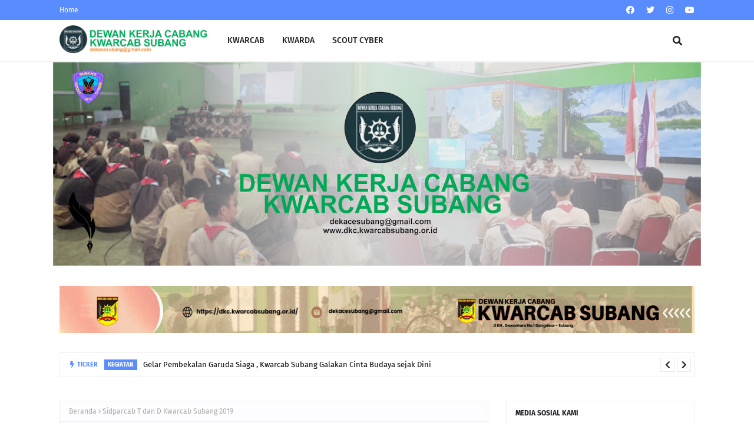

--- FILE ---
content_type: text/javascript; charset=UTF-8
request_url: http://dkc.kwarcabsubang.or.id/feeds/posts/default/-/KEGIATAN?alt=json-in-script&max-results=6&callback=jQuery112402242396211933071_1763438907667&_=1763438907668
body_size: 12437
content:
// API callback
jQuery112402242396211933071_1763438907667({"version":"1.0","encoding":"UTF-8","feed":{"xmlns":"http://www.w3.org/2005/Atom","xmlns$openSearch":"http://a9.com/-/spec/opensearchrss/1.0/","xmlns$blogger":"http://schemas.google.com/blogger/2008","xmlns$georss":"http://www.georss.org/georss","xmlns$gd":"http://schemas.google.com/g/2005","xmlns$thr":"http://purl.org/syndication/thread/1.0","id":{"$t":"tag:blogger.com,1999:blog-7824741264061843681"},"updated":{"$t":"2025-04-12T07:11:07.004-07:00"},"category":[{"term":"kwarcab"},{"term":"KEGIATAN"},{"term":"kwarran"},{"term":"saka"},{"term":"artikel"},{"term":"kwarda"},{"term":"kesakaan"},{"term":"td"},{"term":"dewasa"},{"term":"galang"},{"term":"video"},{"term":"vidio"},{"term":"Gambar"},{"term":"Galeri"},{"term":"post"},{"term":"nasional"}],"title":{"type":"text","$t":"DKC SUBANG OFFICIAL"},"subtitle":{"type":"html","$t":"Selamat datang Di Official Dewan Kerja Cabang Subang"},"link":[{"rel":"http://schemas.google.com/g/2005#feed","type":"application/atom+xml","href":"http:\/\/dkc.kwarcabsubang.or.id\/feeds\/posts\/default"},{"rel":"self","type":"application/atom+xml","href":"http:\/\/www.blogger.com\/feeds\/7824741264061843681\/posts\/default\/-\/KEGIATAN?alt=json-in-script\u0026max-results=6"},{"rel":"alternate","type":"text/html","href":"http:\/\/dkc.kwarcabsubang.or.id\/search\/label\/KEGIATAN"},{"rel":"hub","href":"http://pubsubhubbub.appspot.com/"},{"rel":"next","type":"application/atom+xml","href":"http:\/\/www.blogger.com\/feeds\/7824741264061843681\/posts\/default\/-\/KEGIATAN\/-\/KEGIATAN?alt=json-in-script\u0026start-index=7\u0026max-results=6"}],"author":[{"name":{"$t":"Unknown"},"email":{"$t":"noreply@blogger.com"},"gd$image":{"rel":"http://schemas.google.com/g/2005#thumbnail","width":"16","height":"16","src":"https:\/\/img1.blogblog.com\/img\/b16-rounded.gif"}}],"generator":{"version":"7.00","uri":"http://www.blogger.com","$t":"Blogger"},"openSearch$totalResults":{"$t":"31"},"openSearch$startIndex":{"$t":"1"},"openSearch$itemsPerPage":{"$t":"6"},"entry":[{"id":{"$t":"tag:blogger.com,1999:blog-7824741264061843681.post-8831752180526556331"},"published":{"$t":"2024-05-30T03:30:00.000-07:00"},"updated":{"$t":"2024-06-20T02:14:08.103-07:00"},"category":[{"scheme":"http://www.blogger.com/atom/ns#","term":"KEGIATAN"}],"title":{"type":"text","$t":"Gelar Pembekalan Garuda Siaga , Kwarcab Subang Galakan Cinta Budaya sejak Dini"},"content":{"type":"html","$t":"\u003Cp\u003E\u003Cspan style=\"text-align: justify;\"\u003E\u003C\/span\u003E\u003C\/p\u003E\u003Cdiv class=\"separator\" style=\"clear: both; text-align: center;\"\u003E\u003Ca href=\"https:\/\/blogger.googleusercontent.com\/img\/b\/R29vZ2xl\/AVvXsEgEdWOD5dldUwLIDnMeOCMMu5GuG4tB6waJZ7DzRmSJoaCOjt4kl30ymgQ5O24mQwHH7VwPM6na2LXJAgbJA5BmwgueKI21GeEcpw3nn_S9pYAPEwXUvXQQLeJfwfNuZWkwtnljmPkikSYHMXVWQgo6L_XdDfdrMLozuhOfWwqDos0-HU6LgplETjt20J4\/s720\/WhatsApp%20Image%202024-05-31%20at%2011.26.52.jpeg\" imageanchor=\"1\" style=\"margin-left: 1em; margin-right: 1em;\"\u003E\u003Cimg border=\"0\" data-original-height=\"405\" data-original-width=\"720\" height=\"360\" src=\"https:\/\/blogger.googleusercontent.com\/img\/b\/R29vZ2xl\/AVvXsEgEdWOD5dldUwLIDnMeOCMMu5GuG4tB6waJZ7DzRmSJoaCOjt4kl30ymgQ5O24mQwHH7VwPM6na2LXJAgbJA5BmwgueKI21GeEcpw3nn_S9pYAPEwXUvXQQLeJfwfNuZWkwtnljmPkikSYHMXVWQgo6L_XdDfdrMLozuhOfWwqDos0-HU6LgplETjt20J4\/w640-h360\/WhatsApp%20Image%202024-05-31%20at%2011.26.52.jpeg\" width=\"640\" \/\u003E\u003C\/a\u003E\u003C\/div\u003E\u003Cp\u003E\u003C\/p\u003E\u003Cp\u003E\u003Cspan style=\"text-align: justify;\"\u003EPeningkatan kualaitas peserta\ndidik terus digalakan oleh Kwarcab Subang salahs atunnya menggelar kegiatan\npembekalan terkait Pramuka Garuda golongan Siaga yang di gelar di Gedung Kitri\nKwarcab Subang pada Kamis 30 Mei 2024.\u003C\/span\u003E\u003C\/p\u003E\n\n\u003Cp class=\"MsoNormal\" style=\"text-align: justify;\"\u003EDiikuti kurang lebih 125 orang dari\nseluruh Kwartir Ranting Di Kwartir Cabang Subang para peserta antusias\nmengikuti kegiatan yang bertemakan Taman Mini Indonesia Indah, disini diisi\nkegiatan bebrbagai kegiatan dari mulai mewarnai, Pakaian adat Budaya dan\nlainnya\u003C\/p\u003E\u003Cp class=\"MsoNormal\" style=\"text-align: justify;\"\u003E\u003Cbr \/\u003E\u0026nbsp; \u003Co:p\u003E\u003C\/o:p\u003E\u003C\/p\u003E\u003Cdiv class=\"separator\" style=\"clear: both; text-align: center;\"\u003E\u003Ca href=\"https:\/\/blogger.googleusercontent.com\/img\/b\/R29vZ2xl\/AVvXsEhBbvNKr42s540R3_ypDVJIW-AR8HERLU-NBvaECxYwSoxjIx_kAFvtTVoXJ91YvyXi7EB9N4uCBcB8SHF_Eq-JiFPOhBatJtsJ8zjCC2yR9QJoAy_4WGAgoEDKzaav8RPJZUqOisdjpBqj0GuLDPvje4cmmMI9CZM31usHE55zCMyvG6VoG4u9q2-s29M\/s4000\/WhatsApp%20Image%202024-05-31%20at%2011.27.24.jpeg\" imageanchor=\"1\" style=\"margin-left: 1em; margin-right: 1em; text-align: center;\"\u003E\u003Cimg border=\"0\" data-original-height=\"4000\" data-original-width=\"2250\" height=\"400\" src=\"https:\/\/blogger.googleusercontent.com\/img\/b\/R29vZ2xl\/AVvXsEhBbvNKr42s540R3_ypDVJIW-AR8HERLU-NBvaECxYwSoxjIx_kAFvtTVoXJ91YvyXi7EB9N4uCBcB8SHF_Eq-JiFPOhBatJtsJ8zjCC2yR9QJoAy_4WGAgoEDKzaav8RPJZUqOisdjpBqj0GuLDPvje4cmmMI9CZM31usHE55zCMyvG6VoG4u9q2-s29M\/w225-h400\/WhatsApp%20Image%202024-05-31%20at%2011.27.24.jpeg\" width=\"225\" \/\u003E\u003C\/a\u003E\u003C\/div\u003E\u003Cp\u003E\u003C\/p\u003E\n\n\u003Cp class=\"MsoNormal\" style=\"text-align: justify;\"\u003EMenurut pelaksana kegiatan yang\ndikordinator Ka Irma kegiatan ini adalah awal dalam terus memupuk rasa cinta\nterkait kebangsaan dan mencintai Budaya dan mempersiapakan generasi yang\nberkarakter sesuai tujuan Gerakan Pramuka.\u003Co:p\u003E\u003C\/o:p\u003E\u003C\/p\u003E\u003Cdiv class=\"separator\" style=\"clear: both; text-align: center;\"\u003E\u003Ca href=\"https:\/\/blogger.googleusercontent.com\/img\/b\/R29vZ2xl\/AVvXsEi70i8T3DypPmb3Ucwcmv9q-ecmkX40cyKL-g2bk4cxcMKJ_zDfqEbqGsOvBrm1cBEQWT_n8VG65I0X3gPxDq-781X6CzurJUZaXJhe1DlDcYBoOKXTNv5iH_Uy-busmPu24G-8rdyZ1dttlv2tE_TZA9klEMe8t0pqPT8N8hAQaBIairpdz8WpGzr8Bdk\/s4000\/WhatsApp%20Image%202024-05-31%20at%2011.27.24%20(1).jpeg\" imageanchor=\"1\" style=\"margin-left: 1em; margin-right: 1em;\"\u003E\u003Cimg border=\"0\" data-original-height=\"4000\" data-original-width=\"2250\" height=\"400\" src=\"https:\/\/blogger.googleusercontent.com\/img\/b\/R29vZ2xl\/AVvXsEi70i8T3DypPmb3Ucwcmv9q-ecmkX40cyKL-g2bk4cxcMKJ_zDfqEbqGsOvBrm1cBEQWT_n8VG65I0X3gPxDq-781X6CzurJUZaXJhe1DlDcYBoOKXTNv5iH_Uy-busmPu24G-8rdyZ1dttlv2tE_TZA9klEMe8t0pqPT8N8hAQaBIairpdz8WpGzr8Bdk\/w225-h400\/WhatsApp%20Image%202024-05-31%20at%2011.27.24%20(1).jpeg\" width=\"225\" \/\u003E\u003C\/a\u003E\u003C\/div\u003E\u003Cp\u003E\u003C\/p\u003E\n\n\u003Cp class=\"MsoNormal\" style=\"text-align: justify;\"\u003EDalam kegiatan ini pula seperti\ndisampaikan Ka deddi\/Abah Deddy sebagai salah satu pemateri menjelaskan secara gamblang\nkepada segenap Orang Tua dari peserta untuk memahami lebih jauh arti Pramuka Garuda\nserta Tujuan dan penerapannya nanti dalam keluarga.\u003Co:p\u003E\u003C\/o:p\u003E\u003C\/p\u003E\n\n\u003Cp class=\"MsoNormal\" style=\"text-align: justify;\"\u003EKegiatan ini akan dilanjutkan pada\npertemuan berikutnnya secara maraton agar sesuai sasaran dan tujuan utama\nkegiatan, baik untuk peserta didik anggota Siaga dan juga Orang tua yang\nbersangkutan, Ujar Ka deddy\/ Abah dedy disela sela kegiatan kepada jurnalis\nmedia Kwarcab subang\u003Co:p\u003E\u003C\/o:p\u003E\u003C\/p\u003E\n\n\u003Cp class=\"MsoNormal\" style=\"text-align: justify;\"\u003E\u003Co:p\u003E\u0026nbsp;\u003C\/o:p\u003E\u003C\/p\u003E"},"link":[{"rel":"replies","type":"application/atom+xml","href":"http:\/\/dkc.kwarcabsubang.or.id\/feeds\/8831752180526556331\/comments\/default","title":"Posting Komentar"},{"rel":"replies","type":"text/html","href":"http:\/\/dkc.kwarcabsubang.or.id\/2024\/05\/gelar-pembekalan-garuda-siaga-kwarcab.html#comment-form","title":"0 Komentar"},{"rel":"edit","type":"application/atom+xml","href":"http:\/\/www.blogger.com\/feeds\/7824741264061843681\/posts\/default\/8831752180526556331"},{"rel":"self","type":"application/atom+xml","href":"http:\/\/www.blogger.com\/feeds\/7824741264061843681\/posts\/default\/8831752180526556331"},{"rel":"alternate","type":"text/html","href":"http:\/\/dkc.kwarcabsubang.or.id\/2024\/05\/gelar-pembekalan-garuda-siaga-kwarcab.html","title":"Gelar Pembekalan Garuda Siaga , Kwarcab Subang Galakan Cinta Budaya sejak Dini"}],"author":[{"name":{"$t":"Unknown"},"email":{"$t":"noreply@blogger.com"},"gd$image":{"rel":"http://schemas.google.com/g/2005#thumbnail","width":"16","height":"16","src":"https:\/\/img1.blogblog.com\/img\/b16-rounded.gif"}}],"media$thumbnail":{"xmlns$media":"http://search.yahoo.com/mrss/","url":"https:\/\/blogger.googleusercontent.com\/img\/b\/R29vZ2xl\/AVvXsEgEdWOD5dldUwLIDnMeOCMMu5GuG4tB6waJZ7DzRmSJoaCOjt4kl30ymgQ5O24mQwHH7VwPM6na2LXJAgbJA5BmwgueKI21GeEcpw3nn_S9pYAPEwXUvXQQLeJfwfNuZWkwtnljmPkikSYHMXVWQgo6L_XdDfdrMLozuhOfWwqDos0-HU6LgplETjt20J4\/s72-w640-h360-c\/WhatsApp%20Image%202024-05-31%20at%2011.26.52.jpeg","height":"72","width":"72"},"thr$total":{"$t":"0"}},{"id":{"$t":"tag:blogger.com,1999:blog-7824741264061843681.post-6539183004844523086"},"published":{"$t":"2024-02-13T19:52:00.000-08:00"},"updated":{"$t":"2024-06-20T02:14:10.474-07:00"},"category":[{"scheme":"http://www.blogger.com/atom/ns#","term":"KEGIATAN"}],"title":{"type":"text","$t":"TPS 9 kecamatan Pamanukan menyambut Pemilu dengan seragam Pramuka"},"content":{"type":"html","$t":"\u003Cp style=\"text-align: justify;\"\u003E\u003C\/p\u003E\u003Cdiv class=\"separator\" style=\"clear: both; text-align: center;\"\u003E\u003Ca href=\"https:\/\/blogger.googleusercontent.com\/img\/b\/R29vZ2xl\/AVvXsEh5idhGoD8c5Qj4g0mmCNftK76urh9yp0wZot2BzI2aEHyTfluuPym-sLnH0PE5Y4TOkRl4CeDc9XbyQiPRZMxvMLYgssaNpzO4jj5FvJOHxAV4YRbtF7tJFnQvT5DuWjYps9h1JBCFteMw0uGSWOdGjhe4-2ETnJkfOo38A_TGUlWOy29JMuY3BScalfA\/s1600\/WhatsApp%20Image%202024-02-14%20at%2009.38.44%20(1).jpeg\" style=\"margin-left: 1em; margin-right: 1em;\"\u003E\u003Cimg border=\"0\" data-original-height=\"1200\" data-original-width=\"1600\" src=\"https:\/\/blogger.googleusercontent.com\/img\/b\/R29vZ2xl\/AVvXsEh5idhGoD8c5Qj4g0mmCNftK76urh9yp0wZot2BzI2aEHyTfluuPym-sLnH0PE5Y4TOkRl4CeDc9XbyQiPRZMxvMLYgssaNpzO4jj5FvJOHxAV4YRbtF7tJFnQvT5DuWjYps9h1JBCFteMw0uGSWOdGjhe4-2ETnJkfOo38A_TGUlWOy29JMuY3BScalfA\/s16000\/WhatsApp%20Image%202024-02-14%20at%2009.38.44%20(1).jpeg\" \/\u003E\u003C\/a\u003E\u003C\/div\u003E\u003Cbr \/\u003E\u003Cbr \/\u003ESubang, pesta demokrasi adalah hajat besar rakyat indonesia yang diselengggarakan 5 tahunan , dengan kegiatan ini rakyat Indonesia akan menentukan Pimpinan di setiap tingkatan baik Nasional sd kota kabupaten, dalam rangka menyukseskan nnya Pramuka ada dan mengambil bagiannya untuk ikut serta menyukseskan pemilu.\u003Cp\u003E\u003C\/p\u003E\u003Cp style=\"text-align: justify;\"\u003E\u003Cbr \/\u003E\u003C\/p\u003E\u003Cdiv class=\"separator\" style=\"clear: both; text-align: center;\"\u003E\u003Ca href=\"https:\/\/blogger.googleusercontent.com\/img\/b\/R29vZ2xl\/AVvXsEgzRULo6pvtzmINlGr8TIVjHaOJuBzDhERA0O07HMuZ6hL0ZsrtY_8-H2UCs9wOaLp2Ds1WDrzKBWOX4Yck6VIgdZUptX2KtmKi-vFbaRq8AIu4G1tkVxf4sH5G-8BB9gXPcIjvweDK2vQGxNc2ME52UpPvyAd-E0vOfsWQQkAczNmr8kOBvRTk1hkKsvo\/s1600\/WhatsApp%20Image%202024-02-14%20at%2009.38.45.jpeg\" style=\"margin-left: 1em; margin-right: 1em;\"\u003E\u003Cimg border=\"0\" data-original-height=\"1200\" data-original-width=\"1600\" src=\"https:\/\/blogger.googleusercontent.com\/img\/b\/R29vZ2xl\/AVvXsEgzRULo6pvtzmINlGr8TIVjHaOJuBzDhERA0O07HMuZ6hL0ZsrtY_8-H2UCs9wOaLp2Ds1WDrzKBWOX4Yck6VIgdZUptX2KtmKi-vFbaRq8AIu4G1tkVxf4sH5G-8BB9gXPcIjvweDK2vQGxNc2ME52UpPvyAd-E0vOfsWQQkAczNmr8kOBvRTk1hkKsvo\/s16000\/WhatsApp%20Image%202024-02-14%20at%2009.38.45.jpeg\" \/\u003E\u003C\/a\u003E\u003C\/div\u003E\u003Cp\u003E\u003C\/p\u003E\u003Cp style=\"text-align: justify;\"\u003EDalam hal ini Pramuka yang didalamnya terdapat\u0026nbsp; saka adhyasta pemilu untuk kesiapan menjadi pemantau pemilu pada tahun 2024 sebagai bentuk keseriusan Pramuka menyukseskan Pemilu yang digelar tahun ini.\u003C\/p\u003E\u003Cp style=\"text-align: justify;\"\u003ESeperti yang dikutip dari Pimpinan Saka adhyasta pemilu Dalam arahanya,Ka .Bagja menyampaikan bahwa ruh gerakan pramuka yang didalamnya sudah tertanam tri satya dan dasa dharma sudah mestinya mampu menjadi pemantau yang berintegritas dan profesional. Dengan semangat kepramukaan, anggota saka adhyasta pemilu mampu mewarnai demokrasi kedepan.\u003C\/p\u003E\u003Cp style=\"text-align: justify;\"\u003EBanyak tantangan yang akan dihadapi oleh kakak-kakak pramuka dalam proses pelaksanaan pemilu 2024,saatnya gerakan pramuka ambil peran dalam hajatan demokrasi 5 tahunan ini.\u003C\/p\u003E\u003Cp style=\"text-align: justify;\"\u003E\u003Cbr \/\u003E\u003C\/p\u003E\u003Cdiv class=\"separator\" style=\"clear: both; text-align: center;\"\u003E\u003Ca href=\"https:\/\/blogger.googleusercontent.com\/img\/b\/R29vZ2xl\/[base64]\/s1600\/WhatsApp%20Image%202024-02-14%20at%2009.38.44.jpeg\" style=\"margin-left: 1em; margin-right: 1em;\"\u003E\u003Cimg border=\"0\" data-original-height=\"1200\" data-original-width=\"1600\" src=\"https:\/\/blogger.googleusercontent.com\/img\/b\/R29vZ2xl\/[base64]\/s16000\/WhatsApp%20Image%202024-02-14%20at%2009.38.44.jpeg\" \/\u003E\u003C\/a\u003E\u003C\/div\u003E\u003Cp\u003E\u003C\/p\u003E\u003Cp style=\"text-align: justify;\"\u003EPramuka Bermasyarakat bertujuan untuk mengajarkan nilai-nilai sosial, kepemimpinan, kepedulian, dan keberlanjutan lingkungan. Pramuka diharapkan dapat berupaya untuk memberikan kontribusi positif bagi masyarakat melalui berbagai kegiatan, proyek, atau program yang menguntungkan masyarakat\u003C\/p\u003E\u003Cp style=\"text-align: justify;\"\u003EMelihat dari hal diatas ada yang unik pelaksanaan di Tempat Pemungutan Suara tepatnnya di TPS 9 Desa pamanukan Hilir Kecamatan Pamanukan Penyelenggara pemungutan suara memilih berseragam dengan suasana berkemah Pramuka dan kesemua petugasnnya menggunakan seragam Pramuka, hal ini di apresiasi oleh unsur pimpinan Kwarcab, Kwarran dan Kwarda Jawa barat , ini sebagai tanda Pramuka hadir di semua lini kemasyarakatan dan dapat menjadi panutan dalam menyukseskan dan menjaga nilai nilai Demokrasi.\u003C\/p\u003E\u003Cp style=\"text-align: justify;\"\u003E\u003Cbr \/\u003E\u003C\/p\u003E\u003Cp style=\"text-align: justify;\"\u003E\u003Cbr \/\u003E\u003C\/p\u003E"},"link":[{"rel":"replies","type":"application/atom+xml","href":"http:\/\/dkc.kwarcabsubang.or.id\/feeds\/6539183004844523086\/comments\/default","title":"Posting Komentar"},{"rel":"replies","type":"text/html","href":"http:\/\/dkc.kwarcabsubang.or.id\/2024\/02\/tps-9-kecamatan-pamanukan-menyambut.html#comment-form","title":"0 Komentar"},{"rel":"edit","type":"application/atom+xml","href":"http:\/\/www.blogger.com\/feeds\/7824741264061843681\/posts\/default\/6539183004844523086"},{"rel":"self","type":"application/atom+xml","href":"http:\/\/www.blogger.com\/feeds\/7824741264061843681\/posts\/default\/6539183004844523086"},{"rel":"alternate","type":"text/html","href":"http:\/\/dkc.kwarcabsubang.or.id\/2024\/02\/tps-9-kecamatan-pamanukan-menyambut.html","title":"TPS 9 kecamatan Pamanukan menyambut Pemilu dengan seragam Pramuka"}],"author":[{"name":{"$t":"Unknown"},"email":{"$t":"noreply@blogger.com"},"gd$image":{"rel":"http://schemas.google.com/g/2005#thumbnail","width":"16","height":"16","src":"https:\/\/img1.blogblog.com\/img\/b16-rounded.gif"}}],"media$thumbnail":{"xmlns$media":"http://search.yahoo.com/mrss/","url":"https:\/\/blogger.googleusercontent.com\/img\/b\/R29vZ2xl\/AVvXsEh5idhGoD8c5Qj4g0mmCNftK76urh9yp0wZot2BzI2aEHyTfluuPym-sLnH0PE5Y4TOkRl4CeDc9XbyQiPRZMxvMLYgssaNpzO4jj5FvJOHxAV4YRbtF7tJFnQvT5DuWjYps9h1JBCFteMw0uGSWOdGjhe4-2ETnJkfOo38A_TGUlWOy29JMuY3BScalfA\/s72-c\/WhatsApp%20Image%202024-02-14%20at%2009.38.44%20(1).jpeg","height":"72","width":"72"},"thr$total":{"$t":"0"}},{"id":{"$t":"tag:blogger.com,1999:blog-7824741264061843681.post-4752104812949997386"},"published":{"$t":"2024-01-11T06:15:00.000-08:00"},"updated":{"$t":"2024-06-20T02:14:11.489-07:00"},"category":[{"scheme":"http://www.blogger.com/atom/ns#","term":"KEGIATAN"}],"title":{"type":"text","$t":"Pramuka Subang ikut serta Giat pembersihan material pasca bencana longsor\/ banjir bandang"},"content":{"type":"html","$t":"\u003Cp style=\"text-align: justify;\"\u003E\u003C\/p\u003E\u003Cdiv class=\"separator\" style=\"clear: both; text-align: center;\"\u003E\u003Ca href=\"https:\/\/blogger.googleusercontent.com\/img\/b\/R29vZ2xl\/AVvXsEhrNcPcZwbWS1iwXp2GbTKa5Bb4KIZ8-4fFI2XEabSfZGvL-X6JwSaqVx3PVXOG4-ZmXgMEEB_3aLeXWpuz-o22UZfNtCsrpTYVDZFRjOFN70-Vzpaq3r53VIScE3PAaJT160nGnwyqGbvaEqIkmzxGGct_Cw1wnJdzoFfMdTqxdiBM6mgghFT1F317UdE\/s1600\/WhatsApp%20Image%202024-01-11%20at%2010.25.48%20(1).jpeg\" imageanchor=\"1\" style=\"margin-left: 1em; margin-right: 1em;\"\u003E\u003Cimg border=\"0\" data-original-height=\"1200\" data-original-width=\"1600\" src=\"https:\/\/blogger.googleusercontent.com\/img\/b\/R29vZ2xl\/AVvXsEhrNcPcZwbWS1iwXp2GbTKa5Bb4KIZ8-4fFI2XEabSfZGvL-X6JwSaqVx3PVXOG4-ZmXgMEEB_3aLeXWpuz-o22UZfNtCsrpTYVDZFRjOFN70-Vzpaq3r53VIScE3PAaJT160nGnwyqGbvaEqIkmzxGGct_Cw1wnJdzoFfMdTqxdiBM6mgghFT1F317UdE\/s16000\/WhatsApp%20Image%202024-01-11%20at%2010.25.48%20(1).jpeg\" \/\u003E\u003C\/a\u003E\u003C\/div\u003E\u003Cbr \/\u003E\u003Cdiv class=\"separator\" style=\"clear: both; text-align: center;\"\u003E\u003Ca href=\"https:\/\/blogger.googleusercontent.com\/img\/b\/R29vZ2xl\/AVvXsEj_lh8hJzCW7qi_0Z-qN3plyJAX5FE6Eha1K1xe1aFIAxV1vFForjycva5gUsTPeh4-nojtKuUzLjGibNwGAtNgpEbEhHqazFAJf-YqJGSkf4Tm0Ib2pdobNNP47L2NJRJyUWOqCwQUBeG_SQuFOaGk3P9errZeCPBWEzlmT-M6eTXrIWIQMsBtYcB45m4\/s1600\/WhatsApp%20Image%202024-01-11%20at%2010.25.48.jpeg\" imageanchor=\"1\" style=\"margin-left: 1em; margin-right: 1em;\"\u003E\u003Cimg border=\"0\" data-original-height=\"1200\" data-original-width=\"1600\" src=\"https:\/\/blogger.googleusercontent.com\/img\/b\/R29vZ2xl\/AVvXsEj_lh8hJzCW7qi_0Z-qN3plyJAX5FE6Eha1K1xe1aFIAxV1vFForjycva5gUsTPeh4-nojtKuUzLjGibNwGAtNgpEbEhHqazFAJf-YqJGSkf4Tm0Ib2pdobNNP47L2NJRJyUWOqCwQUBeG_SQuFOaGk3P9errZeCPBWEzlmT-M6eTXrIWIQMsBtYcB45m4\/s16000\/WhatsApp%20Image%202024-01-11%20at%2010.25.48.jpeg\" \/\u003E\u003C\/a\u003E\u003C\/div\u003E\u003Cbr \/\u003EKamis, 11 Januari 2024, bertempat di lokasi longsor Cipondoh Kecamatan kasomalang tepatnnya desa Pesanggrahan dilaksanakan apel dan penyisiran serta pembersihan materil longsong disekitar lokasi , dalam kegiatan ini Gerakan Pramuka turut serta didalamnnya dengan bahu membahu membantu aparat membersihkan material longsong.\u003Cp\u003E\u003C\/p\u003E\u003Cp\u003ESelain membersihkan sekaligus pula menyisir harta benda dan jiwa yang mungkin masih tertimbun dilokasi longsor tersebut\u003C\/p\u003E\u003Cp\u003Ekegiatan ini diikuti pula diantarannya :\u003C\/p\u003E\u003Cp\u003EUnsur yang terlibat :\u0026nbsp;\u003C\/p\u003E\u003Cp\u003E- Damkar Subang\u003C\/p\u003E\u003Cp\u003E- TAGANA kab. Subang\u003C\/p\u003E\u003Cp\u003E- jajaran TNI \/ POLRI\u003C\/p\u003E\u003Cp\u003E- PMI Subang\u003C\/p\u003E\u003Cp\u003E- Kwarran Kasomalang\u003C\/p\u003E\u003Cp\u003E- BPBD kab subang\u003C\/p\u003E\u003Cp\u003E- RPS Sarpasundan\u003C\/p\u003E\u003Cp\u003E- FKPPI\u003C\/p\u003E\u003Cp\u003E- Aparatur desa dan warga setempat\u003C\/p\u003E\u003Cp\u003E- Dan Relawan kemanusiaan lainnya\u003C\/p\u003E"},"link":[{"rel":"replies","type":"application/atom+xml","href":"http:\/\/dkc.kwarcabsubang.or.id\/feeds\/4752104812949997386\/comments\/default","title":"Posting Komentar"},{"rel":"replies","type":"text/html","href":"http:\/\/dkc.kwarcabsubang.or.id\/2024\/01\/pramuka-subang-ikut-serta-giat.html#comment-form","title":"0 Komentar"},{"rel":"edit","type":"application/atom+xml","href":"http:\/\/www.blogger.com\/feeds\/7824741264061843681\/posts\/default\/4752104812949997386"},{"rel":"self","type":"application/atom+xml","href":"http:\/\/www.blogger.com\/feeds\/7824741264061843681\/posts\/default\/4752104812949997386"},{"rel":"alternate","type":"text/html","href":"http:\/\/dkc.kwarcabsubang.or.id\/2024\/01\/pramuka-subang-ikut-serta-giat.html","title":"Pramuka Subang ikut serta Giat pembersihan material pasca bencana longsor\/ banjir bandang"}],"author":[{"name":{"$t":"Unknown"},"email":{"$t":"noreply@blogger.com"},"gd$image":{"rel":"http://schemas.google.com/g/2005#thumbnail","width":"16","height":"16","src":"https:\/\/img1.blogblog.com\/img\/b16-rounded.gif"}}],"media$thumbnail":{"xmlns$media":"http://search.yahoo.com/mrss/","url":"https:\/\/blogger.googleusercontent.com\/img\/b\/R29vZ2xl\/AVvXsEhrNcPcZwbWS1iwXp2GbTKa5Bb4KIZ8-4fFI2XEabSfZGvL-X6JwSaqVx3PVXOG4-ZmXgMEEB_3aLeXWpuz-o22UZfNtCsrpTYVDZFRjOFN70-Vzpaq3r53VIScE3PAaJT160nGnwyqGbvaEqIkmzxGGct_Cw1wnJdzoFfMdTqxdiBM6mgghFT1F317UdE\/s72-c\/WhatsApp%20Image%202024-01-11%20at%2010.25.48%20(1).jpeg","height":"72","width":"72"},"thr$total":{"$t":"0"}},{"id":{"$t":"tag:blogger.com,1999:blog-7824741264061843681.post-4442757359766405581"},"published":{"$t":"2023-11-26T04:34:00.000-08:00"},"updated":{"$t":"2024-06-20T02:14:12.172-07:00"},"category":[{"scheme":"http://www.blogger.com/atom/ns#","term":"KEGIATAN"}],"title":{"type":"text","$t":"Lapas Subang Juara Latihan Gabungan Pramuka Gugus Depan Korwil Cipurwabesuka"},"content":{"type":"html","$t":"\u003Cp style=\"text-align: justify;\"\u003E\u003Cspan style=\"background-color: white; font-family: Merriweather; font-size: 15px;\"\u003EPerwakilan warga binaan dari UPT Cikarang, Purwakarta, Bekasi, Subang dan Karawang (Cipurwabesuka)melaksanakan Latihan Gabungan dipusatkan dan Lapas Kelas IIA Cikarang, Kamis (23\/11\/2023) lalu.\u003C\/span\u003E\u003C\/p\u003E\u003Cp style=\"background-color: white; box-sizing: border-box; font-family: Merriweather; font-size: 15px; line-height: 2.1 !important; margin: 0px auto 26px; overflow-wrap: break-word; text-align: justify;\"\u003ELapas Kelas IIA Subang sendiri yang mengirimkan 10 orang warga binaan Pramukanya berhasil meraih kejuaraan di posisi ketiga pada 2 mata perlombaan. “Alhamdulillah, kami bersyukur masih bisa berprestasi, sekaligus sebagai salah satu bukti keberhasilan pembinaan warga binaa,” kata Kalapa Kelas IIA Subang, Tommi Hendri yang dihubungi, Minggu (26\/11\/2023).\u003C\/p\u003E\u003Cdiv class=\"google-auto-placed ap_container\" style=\"background-color: white; box-sizing: border-box; clear: both; font-family: Merriweather; font-size: 15px; height: auto; margin-left: auto; margin-right: auto; text-align: center; width: 778px;\"\u003E\u003Cins class=\"adsbygoogle adsbygoogle-noablate\" data-ad-client=\"ca-pub-4147227109046038\" data-ad-format=\"auto\" data-ad-status=\"unfilled\" data-adsbygoogle-status=\"done\" style=\"background: transparent; box-sizing: border-box; display: block; height: 0px; margin: auto; text-decoration-line: none;\"\u003E\u003Cdiv aria-label=\"Advertisement\" id=\"aswift_2_host\" style=\"background-color: transparent; border: none; box-sizing: border-box; display: inline-block; height: 0px; margin: 0px; opacity: 0; overflow: hidden; padding: 0px; position: relative; visibility: visible; width: 778px;\" tabindex=\"0\" title=\"Advertisement\"\u003E\u003Ciframe allow=\"attribution-reporting\" allowtransparency=\"true\" browsingtopics=\"true\" data-google-container-id=\"a!3\" data-google-query-id=\"CLnJgo7W4YIDFVCSrAIdVmULcA\" data-load-complete=\"true\" frameborder=\"0\" height=\"0\" hspace=\"0\" id=\"aswift_2\" marginheight=\"0\" marginwidth=\"0\" name=\"aswift_2\" sandbox=\"allow-forms allow-popups allow-popups-to-escape-sandbox allow-same-origin allow-scripts allow-top-navigation-by-user-activation\" scrolling=\"no\" src=\"https:\/\/googleads.g.doubleclick.net\/pagead\/ads?client=ca-pub-4147227109046038\u0026amp;output=html\u0026amp;h=280\u0026amp;adk=2110360588\u0026amp;adf=2434347272\u0026amp;pi=t.aa~a.1527420676~i.1~rp.4\u0026amp;w=778\u0026amp;fwrn=4\u0026amp;fwrnh=100\u0026amp;lmt=1701001966\u0026amp;num_ads=1\u0026amp;rafmt=1\u0026amp;armr=3\u0026amp;sem=mc\u0026amp;pwprc=1448529932\u0026amp;ad_type=text_image\u0026amp;format=778x280\u0026amp;url=https%3A%2F%2Fgalagala.id%2Flapas-subang-juara-ketiga-perlombaan-latihan-gabungan-pramuka-gugus-depan-korwil-cipurwabesuka%2F\u0026amp;ea=0\u0026amp;host=ca-host-pub-2644536267352236\u0026amp;fwr=0\u0026amp;pra=3\u0026amp;rh=195\u0026amp;rw=778\u0026amp;rpe=1\u0026amp;resp_fmts=3\u0026amp;wgl=1\u0026amp;fa=27\u0026amp;uach=[base64].\u0026amp;dt=1701001966055\u0026amp;bpp=2\u0026amp;bdt=6741\u0026amp;idt=2\u0026amp;shv=r20231109\u0026amp;mjsv=m202311150101\u0026amp;ptt=9\u0026amp;saldr=aa\u0026amp;abxe=1\u0026amp;cookie=ID%3D0c76419b4a56e9d1-2236a6eeb7e70005%3AT%3D1690718933%3ART%3D1701001961%3AS%3DALNI_MbdyrgRsauefSfl-NeFe2nK6DyH_Q\u0026amp;gpic=UID%3D00000d3123299acb%3AT%3D1690718933%3ART%3D1701001961%3AS%3DALNI_MbeNtNz5FlbyfWQ8XTx0JcozlQAmA\u0026amp;prev_fmts=0x0%2C1192x280\u0026amp;nras=3\u0026amp;correlator=4379404892965\u0026amp;frm=20\u0026amp;pv=1\u0026amp;ga_vid=2039719505.1690718933\u0026amp;ga_sid=1701001965\u0026amp;ga_hid=1131408461\u0026amp;ga_fc=1\u0026amp;u_tz=420\u0026amp;u_his=1\u0026amp;u_h=768\u0026amp;u_w=1366\u0026amp;u_ah=728\u0026amp;u_aw=1366\u0026amp;u_cd=24\u0026amp;u_sd=1\u0026amp;dmc=4\u0026amp;adx=79\u0026amp;ady=1846\u0026amp;biw=1349\u0026amp;bih=607\u0026amp;scr_x=0\u0026amp;scr_y=200\u0026amp;eid=44759876%2C44759927%2C31079628%2C42532524%2C44809003%2C31078301%2C31079757%2C44807764%2C44808148%2C44808285%2C44809054%2C31078663%2C31078665%2C31078668%2C31078670\u0026amp;oid=2\u0026amp;pvsid=1217341395931890\u0026amp;tmod=2116525568\u0026amp;uas=0\u0026amp;nvt=2\u0026amp;ref=https%3A%2F%2Fgalagala.id%2Flapas-subang-juara-ketiga-perlombaan-latihan-gabungan-pramuka-gugus-depan-korwil-cipurwabesuka%2F\u0026amp;fc=1408\u0026amp;brdim=0%2C0%2C0%2C0%2C1366%2C0%2C1366%2C728%2C1366%2C607\u0026amp;vis=1\u0026amp;rsz=%7C%7Cs%7C\u0026amp;abl=NS\u0026amp;fu=128\u0026amp;bc=31\u0026amp;td=1\u0026amp;psd=W251bGwsbnVsbCxudWxsLDNd\u0026amp;nt=1\u0026amp;ifi=3\u0026amp;uci=a!3\u0026amp;btvi=1\u0026amp;fsb=1\u0026amp;dtd=49\" style=\"border-style: initial; border-width: 0px; box-sizing: border-box; height: 0px; left: 0px; max-width: 100%; position: absolute; top: 0px; width: 778px;\" vspace=\"0\" width=\"778\"\u003E\u003C\/iframe\u003E\u003C\/div\u003E\u003C\/ins\u003E\u003C\/div\u003E\u003Cp style=\"background-color: white; box-sizing: border-box; font-family: Merriweather; font-size: 15px; line-height: 2.1 !important; margin: 0px auto 26px; overflow-wrap: break-word;\"\u003E\u003Cimg class=\"wp-image-8367 alignnone size-full entered litespeed-loaded\" data-attachment-id=\"8367\" data-comments-opened=\"1\" data-image-caption=\"\" data-image-description=\"\" data-image-meta=\"{\u0026quot;aperture\u0026quot;:\u0026quot;0\u0026quot;,\u0026quot;credit\u0026quot;:\u0026quot;\u0026quot;,\u0026quot;camera\u0026quot;:\u0026quot;\u0026quot;,\u0026quot;caption\u0026quot;:\u0026quot;\u0026quot;,\u0026quot;created_timestamp\u0026quot;:\u0026quot;0\u0026quot;,\u0026quot;copyright\u0026quot;:\u0026quot;\u0026quot;,\u0026quot;focal_length\u0026quot;:\u0026quot;0\u0026quot;,\u0026quot;iso\u0026quot;:\u0026quot;0\u0026quot;,\u0026quot;shutter_speed\u0026quot;:\u0026quot;0\u0026quot;,\u0026quot;title\u0026quot;:\u0026quot;\u0026quot;,\u0026quot;orientation\u0026quot;:\u0026quot;0\u0026quot;}\" data-image-title=\"img_20231126_1730462268978853182670791.jpg\" data-large-file=\"https:\/\/i0.wp.com\/galagala.id\/wp-content\/uploads\/2023\/11\/img_20231126_1730462268978853182670791.jpg?fit=696%2C392\u0026amp;ssl=1\" data-lazyloaded=\"1\" data-ll-status=\"loaded\" data-medium-file=\"https:\/\/i0.wp.com\/galagala.id\/wp-content\/uploads\/2023\/11\/img_20231126_1730462268978853182670791.jpg?fit=300%2C169\u0026amp;ssl=1\" data-orig-file=\"https:\/\/i0.wp.com\/galagala.id\/wp-content\/uploads\/2023\/11\/img_20231126_1730462268978853182670791.jpg?fit=800%2C450\u0026amp;ssl=1\" data-orig-size=\"800,450\" data-permalink=\"https:\/\/galagala.id\/lapas-subang-juara-ketiga-perlombaan-latihan-gabungan-pramuka-gugus-depan-korwil-cipurwabesuka\/img_20231126_1730462268978853182670791-jpg\/\" data-sizes=\"(max-width: 696px) 100vw, 696px\" data-src=\"https:\/\/i0.wp.com\/galagala.id\/wp-content\/uploads\/2023\/11\/img_20231126_1730462268978853182670791.jpg?resize=696%2C392\u0026amp;ssl=1\" data-srcset=\"https:\/\/i0.wp.com\/galagala.id\/wp-content\/uploads\/2023\/11\/img_20231126_1730462268978853182670791.jpg?w=800\u0026amp;ssl=1 800w, https:\/\/i0.wp.com\/galagala.id\/wp-content\/uploads\/2023\/11\/img_20231126_1730462268978853182670791.jpg?resize=300%2C169\u0026amp;ssl=1 300w, https:\/\/i0.wp.com\/galagala.id\/wp-content\/uploads\/2023\/11\/img_20231126_1730462268978853182670791.jpg?resize=768%2C432\u0026amp;ssl=1 768w, https:\/\/i0.wp.com\/galagala.id\/wp-content\/uploads\/2023\/11\/img_20231126_1730462268978853182670791.jpg?resize=150%2C84\u0026amp;ssl=1 150w, https:\/\/i0.wp.com\/galagala.id\/wp-content\/uploads\/2023\/11\/img_20231126_1730462268978853182670791.jpg?resize=696%2C392\u0026amp;ssl=1 696w\" decoding=\"async\" fetchpriority=\"high\" height=\"696\" sizes=\"(max-width: 696px) 100vw, 696px\" src=\"https:\/\/i0.wp.com\/galagala.id\/wp-content\/uploads\/2023\/11\/img_20231126_1730462268978853182670791.jpg?resize=696%2C392\u0026amp;ssl=1\" srcset=\"https:\/\/i0.wp.com\/galagala.id\/wp-content\/uploads\/2023\/11\/img_20231126_1730462268978853182670791.jpg?w=800\u0026amp;ssl=1 800w, https:\/\/i0.wp.com\/galagala.id\/wp-content\/uploads\/2023\/11\/img_20231126_1730462268978853182670791.jpg?resize=300%2C169\u0026amp;ssl=1 300w, https:\/\/i0.wp.com\/galagala.id\/wp-content\/uploads\/2023\/11\/img_20231126_1730462268978853182670791.jpg?resize=768%2C432\u0026amp;ssl=1 768w, https:\/\/i0.wp.com\/galagala.id\/wp-content\/uploads\/2023\/11\/img_20231126_1730462268978853182670791.jpg?resize=150%2C84\u0026amp;ssl=1 150w, https:\/\/i0.wp.com\/galagala.id\/wp-content\/uploads\/2023\/11\/img_20231126_1730462268978853182670791.jpg?resize=696%2C392\u0026amp;ssl=1 696w\" style=\"border: 0px; box-sizing: border-box; display: inline-block; height: auto; margin: 0px 5px; max-width: 100%;\" width=\"696\" \/\u003E\u003C\/p\u003E\u003Cdiv class=\"google-auto-placed ap_container\" style=\"background-color: white; box-sizing: border-box; clear: both; font-family: Merriweather; font-size: 15px; height: auto; margin-left: auto; margin-right: auto; text-align: center; width: 778px;\"\u003E\u003Cins class=\"adsbygoogle adsbygoogle-noablate\" data-ad-client=\"ca-pub-4147227109046038\" data-ad-format=\"auto\" data-ad-status=\"unfilled\" data-adsbygoogle-status=\"done\" style=\"background: transparent; box-sizing: border-box; display: block; height: 0px; margin: auto; text-decoration-line: none;\"\u003E\u003Cdiv aria-label=\"Advertisement\" id=\"aswift_3_host\" style=\"background-color: transparent; border: none; box-sizing: border-box; display: inline-block; height: 0px; margin: 0px; opacity: 0; overflow: hidden; padding: 0px; position: relative; visibility: visible; width: 778px;\" tabindex=\"0\" title=\"Advertisement\"\u003E\u003Ciframe allow=\"attribution-reporting\" allowtransparency=\"true\" browsingtopics=\"true\" data-google-container-id=\"a!4\" data-google-query-id=\"CKzKpI7W4YIDFceVrAIdwOkP7g\" data-load-complete=\"true\" frameborder=\"0\" height=\"0\" hspace=\"0\" id=\"aswift_3\" marginheight=\"0\" marginwidth=\"0\" name=\"aswift_3\" sandbox=\"allow-forms allow-popups allow-popups-to-escape-sandbox allow-same-origin allow-scripts allow-top-navigation-by-user-activation\" scrolling=\"no\" src=\"https:\/\/googleads.g.doubleclick.net\/pagead\/ads?client=ca-pub-4147227109046038\u0026amp;output=html\u0026amp;h=280\u0026amp;adk=2110360588\u0026amp;adf=759414711\u0026amp;pi=t.aa~a.1527420676~i.2~rp.4\u0026amp;w=778\u0026amp;fwrn=4\u0026amp;fwrnh=100\u0026amp;lmt=1701001966\u0026amp;num_ads=1\u0026amp;rafmt=1\u0026amp;armr=3\u0026amp;sem=mc\u0026amp;pwprc=1448529932\u0026amp;ad_type=text_image\u0026amp;format=778x280\u0026amp;url=https%3A%2F%2Fgalagala.id%2Flapas-subang-juara-ketiga-perlombaan-latihan-gabungan-pramuka-gugus-depan-korwil-cipurwabesuka%2F\u0026amp;ea=0\u0026amp;host=ca-host-pub-2644536267352236\u0026amp;fwr=0\u0026amp;pra=3\u0026amp;rh=195\u0026amp;rw=778\u0026amp;rpe=1\u0026amp;resp_fmts=3\u0026amp;wgl=1\u0026amp;fa=27\u0026amp;uach=[base64].\u0026amp;dt=1701001966065\u0026amp;bpp=2\u0026amp;bdt=6751\u0026amp;idt=2\u0026amp;shv=r20231109\u0026amp;mjsv=m202311150101\u0026amp;ptt=9\u0026amp;saldr=aa\u0026amp;abxe=1\u0026amp;cookie=ID%3D0c76419b4a56e9d1-2236a6eeb7e70005%3AT%3D1690718933%3ART%3D1701001961%3AS%3DALNI_MbdyrgRsauefSfl-NeFe2nK6DyH_Q\u0026amp;gpic=UID%3D00000d3123299acb%3AT%3D1690718933%3ART%3D1701001961%3AS%3DALNI_MbeNtNz5FlbyfWQ8XTx0JcozlQAmA\u0026amp;prev_fmts=0x0%2C1192x280%2C778x280%2C298x600\u0026amp;nras=5\u0026amp;correlator=4379404892965\u0026amp;frm=20\u0026amp;pv=1\u0026amp;ga_vid=2039719505.1690718933\u0026amp;ga_sid=1701001965\u0026amp;ga_hid=1131408461\u0026amp;ga_fc=1\u0026amp;u_tz=420\u0026amp;u_his=1\u0026amp;u_h=768\u0026amp;u_w=1366\u0026amp;u_ah=728\u0026amp;u_aw=1366\u0026amp;u_cd=24\u0026amp;u_sd=1\u0026amp;dmc=4\u0026amp;adx=79\u0026amp;ady=2579\u0026amp;biw=1349\u0026amp;bih=607\u0026amp;scr_x=0\u0026amp;scr_y=200\u0026amp;eid=44759876%2C44759927%2C31079628%2C42532524%2C44809003%2C31078301%2C31079757%2C44807764%2C44808148%2C44808285%2C44809054%2C31078663%2C31078665%2C31078668%2C31078670\u0026amp;oid=2\u0026amp;pvsid=1217341395931890\u0026amp;tmod=2116525568\u0026amp;uas=3\u0026amp;nvt=2\u0026amp;ref=https%3A%2F%2Fgalagala.id%2Flapas-subang-juara-ketiga-perlombaan-latihan-gabungan-pramuka-gugus-depan-korwil-cipurwabesuka%2F\u0026amp;fc=1408\u0026amp;brdim=0%2C0%2C0%2C0%2C1366%2C0%2C1366%2C728%2C1366%2C607\u0026amp;vis=1\u0026amp;rsz=%7C%7Cs%7C\u0026amp;abl=NS\u0026amp;fu=128\u0026amp;bc=31\u0026amp;td=1\u0026amp;psd=W251bGwsbnVsbCxudWxsLDNd\u0026amp;nt=1\u0026amp;ifi=4\u0026amp;uci=a!4\u0026amp;btvi=3\u0026amp;fsb=1\u0026amp;dtd=597\" style=\"border-style: initial; border-width: 0px; box-sizing: border-box; height: 0px; left: 0px; max-width: 100%; position: absolute; top: 0px; width: 778px;\" vspace=\"0\" width=\"778\"\u003E\u003C\/iframe\u003E\u003C\/div\u003E\u003C\/ins\u003E\u003C\/div\u003E\u003Cp style=\"background-color: white; box-sizing: border-box; font-family: Merriweather; font-size: 15px; line-height: 2.1 !important; margin: 0px auto 26px; overflow-wrap: break-word;\"\u003EDidampingi Kasi Binadik, Cepy Mulyawan, disebutkan kalau anggota Gugus Pramuka Kalabang Lapas Subang didampingi seorang pembina dari Kwarcab. Pramuka Subang, Dedy Firdaus. ” Selain itu juga kita dan Kasi Binadik, Rikcy Fazri, Jajang Suhendar Bagas, Sigit Harfi dan Dadang ikut mengawalnya,” jelas Tommi. terdiri dari baris berbaris, semaphore, pionering, pengucapan dasa dharma, dan yel-yel terbaik.\u003C\/p\u003E\u003Cp style=\"background-color: white; box-sizing: border-box; font-family: Merriweather; font-size: 15px; line-height: 2.1 !important; margin: 0px auto 26px; overflow-wrap: break-word;\"\u003EBertindak sebagai pembina upacara dalam pembukaan latihan gabungan, Kepala Divisi Pemasyarakatan Kanwil Kemenkumham Jawa Barat, Kusnali.\u003C\/p\u003E\u003Cdiv class=\"google-auto-placed ap_container\" style=\"background-color: white; box-sizing: border-box; clear: both; font-family: Merriweather; font-size: 15px; height: auto; margin-left: auto; margin-right: auto; text-align: center; width: 778px;\"\u003E\u003Cins class=\"adsbygoogle adsbygoogle-noablate\" data-ad-client=\"ca-pub-4147227109046038\" data-ad-format=\"auto\" data-ad-status=\"unfilled\" data-adsbygoogle-status=\"done\" style=\"background: transparent; box-sizing: border-box; display: block; height: 0px; margin: auto; text-decoration-line: none;\"\u003E\u003Cdiv aria-label=\"Advertisement\" id=\"aswift_4_host\" style=\"background-color: transparent; border: none; box-sizing: border-box; display: inline-block; height: 0px; margin: 0px; opacity: 0; overflow: hidden; padding: 0px; position: relative; visibility: visible; width: 778px;\" tabindex=\"0\" title=\"Advertisement\"\u003E\u003Ciframe allow=\"attribution-reporting\" allowtransparency=\"true\" browsingtopics=\"true\" data-google-container-id=\"a!5\" data-google-query-id=\"CJW92ZrW4YIDFUsW1QodltEE0g\" data-load-complete=\"true\" frameborder=\"0\" height=\"0\" hspace=\"0\" id=\"aswift_4\" marginheight=\"0\" marginwidth=\"0\" name=\"aswift_4\" sandbox=\"allow-forms allow-popups allow-popups-to-escape-sandbox allow-same-origin allow-scripts allow-top-navigation-by-user-activation\" scrolling=\"no\" src=\"https:\/\/googleads.g.doubleclick.net\/pagead\/ads?client=ca-pub-4147227109046038\u0026amp;output=html\u0026amp;h=280\u0026amp;adk=2110360588\u0026amp;adf=286115162\u0026amp;pi=t.aa~a.1527420676~i.7~rp.4\u0026amp;w=778\u0026amp;fwrn=4\u0026amp;fwrnh=100\u0026amp;lmt=1701001992\u0026amp;num_ads=1\u0026amp;rafmt=1\u0026amp;armr=3\u0026amp;sem=mc\u0026amp;pwprc=1448529932\u0026amp;ad_type=text_image\u0026amp;format=778x280\u0026amp;url=https%3A%2F%2Fgalagala.id%2Flapas-subang-juara-ketiga-perlombaan-latihan-gabungan-pramuka-gugus-depan-korwil-cipurwabesuka%2F%23google_vignette\u0026amp;ea=0\u0026amp;host=ca-host-pub-2644536267352236\u0026amp;fwr=0\u0026amp;pra=3\u0026amp;rh=195\u0026amp;rw=778\u0026amp;rpe=1\u0026amp;resp_fmts=3\u0026amp;wgl=1\u0026amp;fa=27\u0026amp;uach=[base64].\u0026amp;dt=1701001966073\u0026amp;bpp=1\u0026amp;bdt=6759\u0026amp;idt=1\u0026amp;shv=r20231109\u0026amp;mjsv=m202311150101\u0026amp;ptt=9\u0026amp;saldr=aa\u0026amp;abxe=1\u0026amp;cookie=ID%3D0c76419b4a56e9d1-2236a6eeb7e70005%3AT%3D1690718933%3ART%3D1701001961%3AS%3DALNI_MbdyrgRsauefSfl-NeFe2nK6DyH_Q\u0026amp;gpic=UID%3D00000d3123299acb%3AT%3D1690718933%3ART%3D1701001961%3AS%3DALNI_MbeNtNz5FlbyfWQ8XTx0JcozlQAmA\u0026amp;prev_fmts=0x0%2C1192x280%2C778x280%2C298x600%2C778x280%2C1349x607\u0026amp;nras=7\u0026amp;correlator=4379404892965\u0026amp;frm=20\u0026amp;pv=1\u0026amp;ga_vid=2039719505.1690718933\u0026amp;ga_sid=1701001965\u0026amp;ga_hid=1131408461\u0026amp;ga_fc=1\u0026amp;u_tz=420\u0026amp;u_his=2\u0026amp;u_h=768\u0026amp;u_w=1366\u0026amp;u_ah=728\u0026amp;u_aw=1366\u0026amp;u_cd=24\u0026amp;u_sd=1\u0026amp;dmc=4\u0026amp;adx=79\u0026amp;ady=2766\u0026amp;biw=1349\u0026amp;bih=607\u0026amp;scr_x=0\u0026amp;scr_y=500\u0026amp;eid=44759876%2C44759927%2C31079628%2C42532524%2C44809003%2C31078301%2C31079757%2C44807764%2C44808148%2C44808285%2C44809054%2C31078663%2C31078665%2C31078668%2C31078670\u0026amp;oid=2\u0026amp;pvsid=1217341395931890\u0026amp;tmod=2116525568\u0026amp;uas=1\u0026amp;nvt=1\u0026amp;ref=https%3A%2F%2Fgalagala.id%2Flapas-subang-juara-ketiga-perlombaan-latihan-gabungan-pramuka-gugus-depan-korwil-cipurwabesuka%2F\u0026amp;fc=1408\u0026amp;brdim=0%2C0%2C0%2C0%2C1366%2C0%2C1366%2C728%2C1366%2C607\u0026amp;vis=1\u0026amp;rsz=%7C%7Cs%7C\u0026amp;abl=NS\u0026amp;fu=128\u0026amp;bc=31\u0026amp;td=1\u0026amp;psd=W251bGwsbnVsbCxudWxsLDNd\u0026amp;nt=1\u0026amp;ifi=5\u0026amp;uci=a!5\u0026amp;btvi=4\u0026amp;fsb=1\u0026amp;dtd=26598\" style=\"border-style: initial; border-width: 0px; box-sizing: border-box; height: 0px; left: 0px; max-width: 100%; position: absolute; top: 0px; width: 778px;\" vspace=\"0\" width=\"778\"\u003E\u003C\/iframe\u003E\u003C\/div\u003E\u003C\/ins\u003E\u003C\/div\u003E\u003Cp style=\"background-color: white; box-sizing: border-box; font-family: Merriweather; font-size: 15px; line-height: 2.1 !important; margin: 0px auto 26px; overflow-wrap: break-word;\"\u003EDalam amanatnya menyampaikan bahwa Latihan Gabungan menjadi momentum yang sangat berharga untuk saling berbagi pengetahuan, pengalaman, dan semangat kepramukaan. Kegiatan ini dapat meningkatkan kemampuan dan keterampilan dalam mendukung pembentukan karakter yang tangguh.\u003C\/p\u003E\u003Cp style=\"background-color: white; box-sizing: border-box; font-family: Merriweather; font-size: 15px; line-height: 2.1 !important; margin: 0px auto 26px; overflow-wrap: break-word;\"\u003EPembukaan kegiatan Latihan Gabungan dilakukan secara simbolis dengan pelepasan balon udara sebagai tanda kegiatan Latihan Gabungan Pramuka Gugus Depan Lembaga Pemasyarakatan Korwil Cipurwabesuka resmi dibuka.\u003C\/p\u003E\u003Cdiv style=\"background-color: white; box-sizing: border-box; clear: both; font-family: Merriweather; font-size: 15px; margin: 2em auto;\"\u003E\u003Ca class=\"s4cde136731b1c4560da16c5317ce32dd\" href=\"https:\/\/galagala.id\/umk-subang-2024-rp-367-juta-6-kabupaten-kota-di-atas-rp5-juta-di-jawa-barat\/\" rel=\"dofollow\" style=\"background-color: #eaeaea; border-bottom-color: initial !important; border-bottom-style: initial !important; border-image: initial !important; border-left-color: rgb(52, 73, 94) !important; border-left-style: solid !important; border-right-color: initial !important; border-right-style: initial !important; border-top-color: initial !important; border-top-style: initial !important; border-width: 0px 0px 0px 4px !important; box-shadow: rgba(0, 0, 0, 0.17) 0px 1px 2px; box-sizing: border-box; color: #dd3333; display: block; font-weight: 700; margin: 0px; opacity: 1; padding-bottom: 1em !important; padding-left: 0px; padding-right: 0px; padding-top: 1em !important; pointer-events: auto; text-decoration-line: none; transition: opacity 0.25s ease 0s; width: 778px;\" target=\"_self\"\u003E\u003Cdiv style=\"box-sizing: border-box; padding-left: 1em; padding-right: 1em;\"\u003E\u003Cspan class=\"ctaText\" style=\"box-sizing: border-box; color: #e74c3c; font-size: 16px;\"\u003EBaca Juga:\u003C\/span\u003E\u0026nbsp;\u0026nbsp;\u003Cspan class=\"postTitle\" style=\"box-sizing: border-box; color: black; font-size: 16px; text-decoration-line: underline !important;\"\u003EUMK Subang 2024 Rp 3,67 Juta 6 Kabupaten\/Kota di Atas Rp5 Juta di Jawa Barat\u003C\/span\u003E\u003C\/div\u003E\u003C\/a\u003E\u003C\/div\u003E\u003Cp style=\"background-color: white; box-sizing: border-box; font-family: Merriweather; font-size: 15px; line-height: 2.1 !important; margin: 0px auto 26px; overflow-wrap: break-word;\"\u003E\u003Cimg class=\"wp-image-8368 alignnone size-full entered litespeed-loaded\" data-attachment-id=\"8368\" data-comments-opened=\"1\" data-image-caption=\"\" data-image-description=\"\" data-image-meta=\"{\u0026quot;aperture\u0026quot;:\u0026quot;0\u0026quot;,\u0026quot;credit\u0026quot;:\u0026quot;\u0026quot;,\u0026quot;camera\u0026quot;:\u0026quot;\u0026quot;,\u0026quot;caption\u0026quot;:\u0026quot;\u0026quot;,\u0026quot;created_timestamp\u0026quot;:\u0026quot;0\u0026quot;,\u0026quot;copyright\u0026quot;:\u0026quot;\u0026quot;,\u0026quot;focal_length\u0026quot;:\u0026quot;0\u0026quot;,\u0026quot;iso\u0026quot;:\u0026quot;0\u0026quot;,\u0026quot;shutter_speed\u0026quot;:\u0026quot;0\u0026quot;,\u0026quot;title\u0026quot;:\u0026quot;\u0026quot;,\u0026quot;orientation\u0026quot;:\u0026quot;0\u0026quot;}\" data-image-title=\"img_20231123_2129153113305099520257691.jpg\" data-large-file=\"https:\/\/i0.wp.com\/galagala.id\/wp-content\/uploads\/2023\/11\/img_20231123_2129153113305099520257691.jpg?fit=696%2C378\u0026amp;ssl=1\" data-lazyloaded=\"1\" data-ll-status=\"loaded\" data-medium-file=\"https:\/\/i0.wp.com\/galagala.id\/wp-content\/uploads\/2023\/11\/img_20231123_2129153113305099520257691.jpg?fit=300%2C163\u0026amp;ssl=1\" data-orig-file=\"https:\/\/i0.wp.com\/galagala.id\/wp-content\/uploads\/2023\/11\/img_20231123_2129153113305099520257691.jpg?fit=800%2C434\u0026amp;ssl=1\" data-orig-size=\"800,434\" data-permalink=\"https:\/\/galagala.id\/lapas-subang-juara-ketiga-perlombaan-latihan-gabungan-pramuka-gugus-depan-korwil-cipurwabesuka\/img_20231123_2129153113305099520257691-jpg\/\" data-sizes=\"(max-width: 696px) 100vw, 696px\" data-src=\"https:\/\/i0.wp.com\/galagala.id\/wp-content\/uploads\/2023\/11\/img_20231123_2129153113305099520257691.jpg?resize=696%2C378\u0026amp;ssl=1\" data-srcset=\"https:\/\/i0.wp.com\/galagala.id\/wp-content\/uploads\/2023\/11\/img_20231123_2129153113305099520257691.jpg?w=800\u0026amp;ssl=1 800w, https:\/\/i0.wp.com\/galagala.id\/wp-content\/uploads\/2023\/11\/img_20231123_2129153113305099520257691.jpg?resize=300%2C163\u0026amp;ssl=1 300w, https:\/\/i0.wp.com\/galagala.id\/wp-content\/uploads\/2023\/11\/img_20231123_2129153113305099520257691.jpg?resize=768%2C417\u0026amp;ssl=1 768w, https:\/\/i0.wp.com\/galagala.id\/wp-content\/uploads\/2023\/11\/img_20231123_2129153113305099520257691.jpg?resize=150%2C81\u0026amp;ssl=1 150w, https:\/\/i0.wp.com\/galagala.id\/wp-content\/uploads\/2023\/11\/img_20231123_2129153113305099520257691.jpg?resize=696%2C378\u0026amp;ssl=1 696w\" decoding=\"async\" height=\"696\" sizes=\"(max-width: 696px) 100vw, 696px\" src=\"https:\/\/i0.wp.com\/galagala.id\/wp-content\/uploads\/2023\/11\/img_20231123_2129153113305099520257691.jpg?resize=696%2C378\u0026amp;ssl=1\" srcset=\"https:\/\/i0.wp.com\/galagala.id\/wp-content\/uploads\/2023\/11\/img_20231123_2129153113305099520257691.jpg?w=800\u0026amp;ssl=1 800w, https:\/\/i0.wp.com\/galagala.id\/wp-content\/uploads\/2023\/11\/img_20231123_2129153113305099520257691.jpg?resize=300%2C163\u0026amp;ssl=1 300w, https:\/\/i0.wp.com\/galagala.id\/wp-content\/uploads\/2023\/11\/img_20231123_2129153113305099520257691.jpg?resize=768%2C417\u0026amp;ssl=1 768w, https:\/\/i0.wp.com\/galagala.id\/wp-content\/uploads\/2023\/11\/img_20231123_2129153113305099520257691.jpg?resize=150%2C81\u0026amp;ssl=1 150w, https:\/\/i0.wp.com\/galagala.id\/wp-content\/uploads\/2023\/11\/img_20231123_2129153113305099520257691.jpg?resize=696%2C378\u0026amp;ssl=1 696w\" style=\"border: 0px; box-sizing: border-box; display: inline-block; height: auto; margin: 0px 5px; max-width: 100%;\" width=\"696\" \/\u003E\u003C\/p\u003E\u003Cdiv class=\"google-auto-placed ap_container\" style=\"background-color: white; box-sizing: border-box; clear: both; font-family: Merriweather; font-size: 15px; height: auto; margin-left: auto; margin-right: auto; text-align: center; width: 778px;\"\u003E\u003Cins class=\"adsbygoogle adsbygoogle-noablate\" data-ad-client=\"ca-pub-4147227109046038\" data-ad-format=\"auto\" data-ad-status=\"unfilled\" data-adsbygoogle-status=\"done\" style=\"background: transparent; box-sizing: border-box; display: block; height: 0px; margin: auto; text-decoration-line: none;\"\u003E\u003Cdiv aria-label=\"Advertisement\" id=\"aswift_5_host\" style=\"background-color: transparent; border: none; box-sizing: border-box; display: inline-block; height: 0px; margin: 0px; opacity: 0; overflow: hidden; padding: 0px; position: relative; visibility: visible; width: 778px;\" tabindex=\"0\" title=\"Advertisement\"\u003E\u003Ciframe allow=\"attribution-reporting\" allowtransparency=\"true\" browsingtopics=\"true\" data-google-container-id=\"a!6\" data-google-query-id=\"CJiNvJ3W4YIDFf6XrAIdwFwIKw\" data-load-complete=\"true\" frameborder=\"0\" height=\"0\" hspace=\"0\" id=\"aswift_5\" marginheight=\"0\" marginwidth=\"0\" name=\"aswift_5\" sandbox=\"allow-forms allow-popups allow-popups-to-escape-sandbox allow-same-origin allow-scripts allow-top-navigation-by-user-activation\" scrolling=\"no\" src=\"https:\/\/googleads.g.doubleclick.net\/pagead\/ads?client=ca-pub-4147227109046038\u0026amp;output=html\u0026amp;h=280\u0026amp;adk=2110360588\u0026amp;adf=2387849017\u0026amp;pi=t.aa~a.1527420676~i.11~rp.4\u0026amp;w=778\u0026amp;fwrn=4\u0026amp;fwrnh=100\u0026amp;lmt=1701001998\u0026amp;num_ads=1\u0026amp;rafmt=1\u0026amp;armr=3\u0026amp;sem=mc\u0026amp;pwprc=1448529932\u0026amp;ad_type=text_image\u0026amp;format=778x280\u0026amp;url=https%3A%2F%2Fgalagala.id%2Flapas-subang-juara-ketiga-perlombaan-latihan-gabungan-pramuka-gugus-depan-korwil-cipurwabesuka%2F\u0026amp;ea=0\u0026amp;host=ca-host-pub-2644536267352236\u0026amp;fwr=0\u0026amp;pra=3\u0026amp;rh=195\u0026amp;rw=778\u0026amp;rpe=1\u0026amp;resp_fmts=3\u0026amp;wgl=1\u0026amp;fa=27\u0026amp;uach=[base64].\u0026amp;dt=1701001966079\u0026amp;bpp=3\u0026amp;bdt=6765\u0026amp;idt=3\u0026amp;shv=r20231109\u0026amp;mjsv=m202311150101\u0026amp;ptt=9\u0026amp;saldr=aa\u0026amp;abxe=1\u0026amp;cookie=ID%3D0c76419b4a56e9d1-2236a6eeb7e70005%3AT%3D1690718933%3ART%3D1701001961%3AS%3DALNI_MbdyrgRsauefSfl-NeFe2nK6DyH_Q\u0026amp;gpic=UID%3D00000d3123299acb%3AT%3D1690718933%3ART%3D1701001961%3AS%3DALNI_MbeNtNz5FlbyfWQ8XTx0JcozlQAmA\u0026amp;prev_fmts=0x0%2C1192x280%2C778x280%2C298x600%2C778x280%2C1349x607%2C778x280\u0026amp;nras=8\u0026amp;correlator=4379404892965\u0026amp;frm=20\u0026amp;pv=1\u0026amp;ga_vid=2039719505.1690718933\u0026amp;ga_sid=1701001965\u0026amp;ga_hid=1131408461\u0026amp;ga_fc=1\u0026amp;u_tz=420\u0026amp;u_his=2\u0026amp;u_h=768\u0026amp;u_w=1366\u0026amp;u_ah=728\u0026amp;u_aw=1366\u0026amp;u_cd=24\u0026amp;u_sd=1\u0026amp;dmc=4\u0026amp;adx=79\u0026amp;ady=3533\u0026amp;biw=1349\u0026amp;bih=607\u0026amp;scr_x=0\u0026amp;scr_y=1105\u0026amp;eid=44759876%2C44759927%2C31079628%2C42532524%2C44809003%2C31078301%2C31079757%2C44807764%2C44808148%2C44808285%2C44809054%2C31078663%2C31078665%2C31078668%2C31078670\u0026amp;oid=2\u0026amp;pvsid=1217341395931890\u0026amp;tmod=2116525568\u0026amp;uas=3\u0026amp;nvt=1\u0026amp;ref=https%3A%2F%2Fgalagala.id%2Flapas-subang-juara-ketiga-perlombaan-latihan-gabungan-pramuka-gugus-depan-korwil-cipurwabesuka%2F\u0026amp;fc=1408\u0026amp;brdim=0%2C0%2C0%2C0%2C1366%2C0%2C1366%2C728%2C1366%2C607\u0026amp;vis=1\u0026amp;rsz=%7C%7Cs%7C\u0026amp;abl=NS\u0026amp;fu=128\u0026amp;bc=31\u0026amp;td=1\u0026amp;psd=W251bGwsbnVsbCxudWxsLDNd\u0026amp;nt=1\u0026amp;ifi=6\u0026amp;uci=a!6\u0026amp;btvi=5\u0026amp;fsb=1\u0026amp;dtd=32388\" style=\"border-style: initial; border-width: 0px; box-sizing: border-box; height: 0px; left: 0px; max-width: 100%; position: absolute; top: 0px; width: 778px;\" vspace=\"0\" width=\"778\"\u003E\u003C\/iframe\u003E\u003C\/div\u003E\u003C\/ins\u003E\u003C\/div\u003E\u003Cp style=\"background-color: white; box-sizing: border-box; font-family: Merriweather; font-size: 15px; line-height: 2.1 !important; margin: 0px auto 26px; overflow-wrap: break-word;\"\u003EDalam kegiatan latihan gabungan inipun turut diberikan materi oleh Kak Engkuy selaku pembina pramuka Lapas\/Rutan di Jawa Barat dan pemberian materi oleh pembina dari Kwartir Cabang.\u003C\/p\u003E\u003Cp style=\"background-color: white; box-sizing: border-box; font-family: Merriweather; font-size: 15px; line-height: 2.1 !important; margin: 0px auto 26px; overflow-wrap: break-word;\"\u003EAdapun pemenang perlombaan adalah sebagai berikut :\u003C\/p\u003E\u003Cp style=\"background-color: white; box-sizing: border-box; font-family: Merriweather; font-size: 15px; line-height: 2.1 !important; margin: 0px auto 26px; overflow-wrap: break-word;\"\u003ELomba Baris Berbaris\u003Cbr style=\"box-sizing: border-box;\" \/\u003E– Juara 1 : Lapas Cikarang\u003Cbr style=\"box-sizing: border-box;\" \/\u003E– Juara 2 : Lapas Karawang\u003Cbr style=\"box-sizing: border-box;\" \/\u003E– Juara 3 : Lapas Purwakarta\u003C\/p\u003E\u003Cp style=\"background-color: white; box-sizing: border-box; font-family: Merriweather; font-size: 15px; line-height: 2.1 !important; margin: 0px auto 26px; overflow-wrap: break-word;\"\u003ELomba Pionering (Pembuatan Tandu Darurat)\u003Cbr style=\"box-sizing: border-box;\" \/\u003E– Juara 1 : Lapas Karawang\u003Cbr style=\"box-sizing: border-box;\" \/\u003E– Juara 2 : Lapas Cikarang\u003Cbr style=\"box-sizing: border-box;\" \/\u003E– Juara 3 : Lapas Subang\u003C\/p\u003E\u003Cp style=\"background-color: white; box-sizing: border-box; font-family: Merriweather; font-size: 15px; line-height: 2.1 !important; margin: 0px auto 26px; overflow-wrap: break-word;\"\u003ELomba Semaphore\u003Cbr style=\"box-sizing: border-box;\" \/\u003E– Juara 1 : Lapas Cikarang\u003Cbr style=\"box-sizing: border-box;\" \/\u003E– Juara 2 : Lapas Bekasi\u003Cbr style=\"box-sizing: border-box;\" \/\u003E– Juara 3 : Lapas Purwakarta\u003C\/p\u003E\u003Cdiv class=\"google-auto-placed ap_container\" style=\"background-color: white; box-sizing: border-box; clear: both; font-family: Merriweather; font-size: 15px; height: auto; margin-left: auto; margin-right: auto; text-align: center; width: 778px;\"\u003E\u003Cins class=\"adsbygoogle adsbygoogle-noablate\" data-ad-client=\"ca-pub-4147227109046038\" data-ad-format=\"auto\" data-ad-status=\"unfilled\" data-adsbygoogle-status=\"done\" style=\"background: transparent; box-sizing: border-box; display: block; height: 0px; margin: auto; text-decoration-line: none;\"\u003E\u003Cdiv aria-label=\"Advertisement\" id=\"aswift_6_host\" style=\"background-color: transparent; border: none; box-sizing: border-box; display: inline-block; height: 0px; margin: 0px; opacity: 0; overflow: hidden; padding: 0px; position: relative; visibility: visible; width: 778px;\" tabindex=\"0\" title=\"Advertisement\"\u003E\u003Ciframe allow=\"attribution-reporting\" allowtransparency=\"true\" browsingtopics=\"true\" data-google-container-id=\"a!7\" data-google-query-id=\"CI_Iyp3W4YIDFc-GrAIdkSgGMw\" data-load-complete=\"true\" frameborder=\"0\" height=\"0\" hspace=\"0\" id=\"aswift_6\" marginheight=\"0\" marginwidth=\"0\" name=\"aswift_6\" sandbox=\"allow-forms allow-popups allow-popups-to-escape-sandbox allow-same-origin allow-scripts allow-top-navigation-by-user-activation\" scrolling=\"no\" src=\"https:\/\/googleads.g.doubleclick.net\/pagead\/ads?client=ca-pub-4147227109046038\u0026amp;output=html\u0026amp;h=280\u0026amp;adk=2110360588\u0026amp;adf=170570454\u0026amp;pi=t.aa~a.1527420676~i.16~rp.4\u0026amp;w=778\u0026amp;fwrn=4\u0026amp;fwrnh=100\u0026amp;lmt=1701001998\u0026amp;num_ads=1\u0026amp;rafmt=1\u0026amp;armr=3\u0026amp;sem=mc\u0026amp;pwprc=1448529932\u0026amp;ad_type=text_image\u0026amp;format=778x280\u0026amp;url=https%3A%2F%2Fgalagala.id%2Flapas-subang-juara-ketiga-perlombaan-latihan-gabungan-pramuka-gugus-depan-korwil-cipurwabesuka%2F\u0026amp;ea=0\u0026amp;host=ca-host-pub-2644536267352236\u0026amp;fwr=0\u0026amp;pra=3\u0026amp;rh=195\u0026amp;rw=778\u0026amp;rpe=1\u0026amp;resp_fmts=3\u0026amp;wgl=1\u0026amp;fa=27\u0026amp;uach=[base64].\u0026amp;dt=1701001966087\u0026amp;bpp=1\u0026amp;bdt=6773\u0026amp;idt=1\u0026amp;shv=r20231109\u0026amp;mjsv=m202311150101\u0026amp;ptt=9\u0026amp;saldr=aa\u0026amp;abxe=1\u0026amp;cookie=ID%3D0c76419b4a56e9d1-2236a6eeb7e70005%3AT%3D1690718933%3ART%3D1701001961%3AS%3DALNI_MbdyrgRsauefSfl-NeFe2nK6DyH_Q\u0026amp;gpic=UID%3D00000d3123299acb%3AT%3D1690718933%3ART%3D1701001961%3AS%3DALNI_MbeNtNz5FlbyfWQ8XTx0JcozlQAmA\u0026amp;prev_fmts=0x0%2C1192x280%2C778x280%2C298x600%2C778x280%2C1349x607%2C778x280%2C778x280\u0026amp;nras=9\u0026amp;correlator=4379404892965\u0026amp;frm=20\u0026amp;pv=1\u0026amp;ga_vid=2039719505.1690718933\u0026amp;ga_sid=1701001965\u0026amp;ga_hid=1131408461\u0026amp;ga_fc=1\u0026amp;u_tz=420\u0026amp;u_his=2\u0026amp;u_h=768\u0026amp;u_w=1366\u0026amp;u_ah=728\u0026amp;u_aw=1366\u0026amp;u_cd=24\u0026amp;u_sd=1\u0026amp;dmc=4\u0026amp;adx=79\u0026amp;ady=4415\u0026amp;biw=1349\u0026amp;bih=607\u0026amp;scr_x=0\u0026amp;scr_y=2024\u0026amp;eid=44759876%2C44759927%2C31079628%2C42532524%2C44809003%2C31078301%2C31079757%2C44807764%2C44808148%2C44808285%2C44809054%2C31078663%2C31078665%2C31078668%2C31078670\u0026amp;oid=2\u0026amp;pvsid=1217341395931890\u0026amp;tmod=2116525568\u0026amp;uas=3\u0026amp;nvt=1\u0026amp;ref=https%3A%2F%2Fgalagala.id%2Flapas-subang-juara-ketiga-perlombaan-latihan-gabungan-pramuka-gugus-depan-korwil-cipurwabesuka%2F\u0026amp;fc=1408\u0026amp;brdim=0%2C0%2C0%2C0%2C1366%2C0%2C1366%2C728%2C1366%2C607\u0026amp;vis=1\u0026amp;rsz=%7C%7Cs%7C\u0026amp;abl=NS\u0026amp;fu=128\u0026amp;bc=31\u0026amp;td=1\u0026amp;psd=W251bGwsbnVsbCxudWxsLDNd\u0026amp;nt=1\u0026amp;ifi=7\u0026amp;uci=a!7\u0026amp;btvi=6\u0026amp;fsb=1\u0026amp;dtd=32640\" style=\"border-style: initial; border-width: 0px; box-sizing: border-box; height: 0px; left: 0px; max-width: 100%; position: absolute; top: 0px; width: 778px;\" vspace=\"0\" width=\"778\"\u003E\u003C\/iframe\u003E\u003C\/div\u003E\u003C\/ins\u003E\u003C\/div\u003E\u003Cp style=\"background-color: white; box-sizing: border-box; font-family: Merriweather; font-size: 15px; line-height: 2.1 !important; margin: 0px auto 26px; overflow-wrap: break-word;\"\u003ELomba Pengucapan Dasa Dharma\u003Cbr style=\"box-sizing: border-box;\" \/\u003E– Juara 1 : Lapas Bekasi\u003Cbr style=\"box-sizing: border-box;\" \/\u003E– Juara 2 : Lapas Cikarang\u003Cbr style=\"box-sizing: border-box;\" \/\u003E– Juara 3 : Lapas Purwakarta\u003C\/p\u003E\u003Cp style=\"background-color: white; box-sizing: border-box; font-family: Merriweather; font-size: 15px; line-height: 2.1 !important; margin: 0px auto 26px; overflow-wrap: break-word;\"\u003ELomba Yel-yel\u003Cbr style=\"box-sizing: border-box;\" \/\u003E– Juara 1 : Lapas Cikarang\u003Cbr style=\"box-sizing: border-box;\" \/\u003E– Juara 2 : Lapas Karawang\u003Cbr style=\"box-sizing: border-box;\" \/\u003E– Juara 3 : Lapas Subang\u003C\/p\u003E"},"link":[{"rel":"replies","type":"application/atom+xml","href":"http:\/\/dkc.kwarcabsubang.or.id\/feeds\/4442757359766405581\/comments\/default","title":"Posting Komentar"},{"rel":"replies","type":"text/html","href":"http:\/\/dkc.kwarcabsubang.or.id\/2023\/11\/lapas-subang-juara-latihan-gabungan.html#comment-form","title":"0 Komentar"},{"rel":"edit","type":"application/atom+xml","href":"http:\/\/www.blogger.com\/feeds\/7824741264061843681\/posts\/default\/4442757359766405581"},{"rel":"self","type":"application/atom+xml","href":"http:\/\/www.blogger.com\/feeds\/7824741264061843681\/posts\/default\/4442757359766405581"},{"rel":"alternate","type":"text/html","href":"http:\/\/dkc.kwarcabsubang.or.id\/2023\/11\/lapas-subang-juara-latihan-gabungan.html","title":"Lapas Subang Juara Latihan Gabungan Pramuka Gugus Depan Korwil Cipurwabesuka"}],"author":[{"name":{"$t":"Unknown"},"email":{"$t":"noreply@blogger.com"},"gd$image":{"rel":"http://schemas.google.com/g/2005#thumbnail","width":"16","height":"16","src":"https:\/\/img1.blogblog.com\/img\/b16-rounded.gif"}}],"thr$total":{"$t":"0"}},{"id":{"$t":"tag:blogger.com,1999:blog-7824741264061843681.post-292553358933459878"},"published":{"$t":"2023-10-31T07:35:00.000-07:00"},"updated":{"$t":"2024-06-20T02:14:12.877-07:00"},"category":[{"scheme":"http://www.blogger.com/atom/ns#","term":"KEGIATAN"}],"title":{"type":"text","$t":" Pangkalan Lapas subang laksanakan Musyawarah ambalan"},"content":{"type":"html","$t":"\u003Cp style=\"text-align: justify;\"\u003E\u003C\/p\u003E\u003Cdiv class=\"separator\" style=\"clear: both; text-align: center;\"\u003E\u003Ca href=\"https:\/\/blogger.googleusercontent.com\/img\/b\/R29vZ2xl\/AVvXsEiUQt92SR5hVHm2xHK1Y8LDrONYePlfE0HquldtTeOI892Cv1GLHqzkX9FX3pDriipmKsRrdQxadLgETAM3p5DPSKfEgg08XsX9b1pwhwKgC8-CHw9K_dpbm01tm8G-xznzTyJAe73Bp8w2JTZCISW4c6FlPqyApI3XIpySW0RG14h0DYenBTlD1geJyEk\/s1600\/was.jpg\" imageanchor=\"1\" style=\"margin-left: 1em; margin-right: 1em;\"\u003E\u003Cimg border=\"0\" data-original-height=\"1200\" data-original-width=\"1600\" height=\"480\" src=\"https:\/\/blogger.googleusercontent.com\/img\/b\/R29vZ2xl\/AVvXsEiUQt92SR5hVHm2xHK1Y8LDrONYePlfE0HquldtTeOI892Cv1GLHqzkX9FX3pDriipmKsRrdQxadLgETAM3p5DPSKfEgg08XsX9b1pwhwKgC8-CHw9K_dpbm01tm8G-xznzTyJAe73Bp8w2JTZCISW4c6FlPqyApI3XIpySW0RG14h0DYenBTlD1geJyEk\/w640-h480\/was.jpg\" width=\"640\" \/\u003E\u003C\/a\u003E\u003C\/div\u003E\u003Cbr \/\u003ESubang , 31 Oktober gugus depan subang 01.011 pangkalan Lapas subang telah melaksanakan agenda kegiatan :1. Peresmian sanggar pramuka kelabang lapas subang.,2. Musyawarah ambalan masa Bhakti 2023-2024,3. Penerimaan anggota baru.\u0026nbsp;\u003Cp\u003E\u003C\/p\u003E\u003Cp style=\"text-align: justify;\"\u003EDalam musyawarah ambalan dengan menggunajan PD Dan MK serta Metoda Polbin pramuka Penegak \u0026amp; pandega, berhasil memilih pengurus baru menggantikan pengurus lama sdr. M.Ikhsan di gantikan oleh sdr. Ahmad sulaeman. Dengan cara musyawarah di pandu oleh presidium sdr kusjaya, pemilihan berjalan dengan alot Dan menggunakan pemilihan tertutup menggunakan surat suara, yang nenarik pada pelaksnaan musyawarah tsb, anggota sebanyak 50 orang pola demokrasi dimana calon pradana wajib menyampaikan visit Dan misi terlebih dahulu.\u003C\/p\u003E\u003Cp style=\"text-align: justify;\"\u003EPelaksnaan musyawarah di pembina gudep lapas kak jajang suhendar, SH Dan Abah dedy mengawasi langsung proses acara tersebut .\u003C\/p\u003E\u003Cp style=\"text-align: justify;\"\u003EMinggu depan pengurus baru akan di lantik oleh Ka mabigus \/Kalapas subang, sekaligus akan di adakan latgab dengan pramuka Penegak\/pandega di luar lapas subang.\u003C\/p\u003E\u003Cp style=\"text-align: justify;\"\u003E\u003Cbr \/\u003E\u003C\/p\u003E"},"link":[{"rel":"replies","type":"application/atom+xml","href":"http:\/\/dkc.kwarcabsubang.or.id\/feeds\/292553358933459878\/comments\/default","title":"Posting Komentar"},{"rel":"replies","type":"text/html","href":"http:\/\/dkc.kwarcabsubang.or.id\/2023\/10\/pangkalan-lapas-subang-laksanakan.html#comment-form","title":"0 Komentar"},{"rel":"edit","type":"application/atom+xml","href":"http:\/\/www.blogger.com\/feeds\/7824741264061843681\/posts\/default\/292553358933459878"},{"rel":"self","type":"application/atom+xml","href":"http:\/\/www.blogger.com\/feeds\/7824741264061843681\/posts\/default\/292553358933459878"},{"rel":"alternate","type":"text/html","href":"http:\/\/dkc.kwarcabsubang.or.id\/2023\/10\/pangkalan-lapas-subang-laksanakan.html","title":" Pangkalan Lapas subang laksanakan Musyawarah ambalan"}],"author":[{"name":{"$t":"Unknown"},"email":{"$t":"noreply@blogger.com"},"gd$image":{"rel":"http://schemas.google.com/g/2005#thumbnail","width":"16","height":"16","src":"https:\/\/img1.blogblog.com\/img\/b16-rounded.gif"}}],"media$thumbnail":{"xmlns$media":"http://search.yahoo.com/mrss/","url":"https:\/\/blogger.googleusercontent.com\/img\/b\/R29vZ2xl\/AVvXsEiUQt92SR5hVHm2xHK1Y8LDrONYePlfE0HquldtTeOI892Cv1GLHqzkX9FX3pDriipmKsRrdQxadLgETAM3p5DPSKfEgg08XsX9b1pwhwKgC8-CHw9K_dpbm01tm8G-xznzTyJAe73Bp8w2JTZCISW4c6FlPqyApI3XIpySW0RG14h0DYenBTlD1geJyEk\/s72-w640-h480-c\/was.jpg","height":"72","width":"72"},"thr$total":{"$t":"0"}},{"id":{"$t":"tag:blogger.com,1999:blog-7824741264061843681.post-5072731834333109887"},"published":{"$t":"2023-06-21T20:50:00.000-07:00"},"updated":{"$t":"2024-06-20T02:14:16.266-07:00"},"category":[{"scheme":"http://www.blogger.com/atom/ns#","term":"KEGIATAN"}],"title":{"type":"text","$t":"Lapas Subang Bina Anggota siapkan Giat RAIMUNA antar gudep lapas "},"content":{"type":"html","$t":"\u003Cp style=\"text-align: justify;\"\u003E\u003C\/p\u003E\u003Cdiv class=\"separator\" style=\"clear: both; text-align: center;\"\u003E\u003Ca href=\"https:\/\/blogger.googleusercontent.com\/img\/b\/R29vZ2xl\/AVvXsEg9b40pIyqNfOnBsE85eG64laPGssgNB8U6z_BmAsFfsJBjyaiHr7yXNZkXPU_oYAP1KeyFHVEmqkGFkWRQlCS6qSoqOrn2L5o-PpDSRXIUJdzmnrxs_P7emQhkVJ-i04rmH4VfISuO9UcTwNQcB6DgOQ7Oj2HI-7Uyh4Qdl_2X7YHiTfKpHq0DsKlh3OY\/s1600\/3fabedd3-1ae0-40b3-b652-f4b9afa53655.jpg\" imageanchor=\"1\" style=\"margin-left: 1em; margin-right: 1em;\"\u003E\u003Cimg border=\"0\" data-original-height=\"1200\" data-original-width=\"1600\" src=\"https:\/\/blogger.googleusercontent.com\/img\/b\/R29vZ2xl\/AVvXsEg9b40pIyqNfOnBsE85eG64laPGssgNB8U6z_BmAsFfsJBjyaiHr7yXNZkXPU_oYAP1KeyFHVEmqkGFkWRQlCS6qSoqOrn2L5o-PpDSRXIUJdzmnrxs_P7emQhkVJ-i04rmH4VfISuO9UcTwNQcB6DgOQ7Oj2HI-7Uyh4Qdl_2X7YHiTfKpHq0DsKlh3OY\/s16000\/3fabedd3-1ae0-40b3-b652-f4b9afa53655.jpg\" \/\u003E\u003C\/a\u003E\u003C\/div\u003E\u003Cbr \/\u003E\u003Cdiv class=\"separator\" style=\"clear: both; text-align: center;\"\u003E\u003Ca href=\"https:\/\/blogger.googleusercontent.com\/img\/b\/R29vZ2xl\/AVvXsEgF9J5r0TJmTe29HYt7v36BednkO3JlTvHsRUZucwLQo22QHTFZmiQCH_9iTxoVWElZSmZyKhJL7Enlvhf2C3PdN2amgb-utXHe1zCU6fGVskNW9X0qsYYnOE8hjZdRoal_uOPzktsxYBnYvDA7CIH0XdfdvTaSQbUNafwXAzgSdOXeAD_s42YH1Phfcz4\/s1040\/b5785afc-977b-46f2-8d4b-9e0da58cdca3.jpg\" imageanchor=\"1\" style=\"margin-left: 1em; margin-right: 1em;\"\u003E\u003Cimg border=\"0\" data-original-height=\"780\" data-original-width=\"1040\" src=\"https:\/\/blogger.googleusercontent.com\/img\/b\/R29vZ2xl\/AVvXsEgF9J5r0TJmTe29HYt7v36BednkO3JlTvHsRUZucwLQo22QHTFZmiQCH_9iTxoVWElZSmZyKhJL7Enlvhf2C3PdN2amgb-utXHe1zCU6fGVskNW9X0qsYYnOE8hjZdRoal_uOPzktsxYBnYvDA7CIH0XdfdvTaSQbUNafwXAzgSdOXeAD_s42YH1Phfcz4\/s16000\/b5785afc-977b-46f2-8d4b-9e0da58cdca3.jpg\" \/\u003E\u003C\/a\u003E\u003C\/div\u003E\u003Cbr \/\u003EGerakan Pramuka sebagai wadah pembinaan yang mencakup segala tingkatan tak lepas dari kegiatan kegiatan yang menuju pengembangan karakter anggotannya\u003Cp\u003E\u003C\/p\u003E\u003Cp style=\"text-align: justify;\"\u003ESeperti yang dilakukan oleh Ambalan KELABANG lapas Subang yang secara rutin melaksanakan pembinaan didampingi Pembina Ka Dedy (Abah) seperti hari ini belajar simpul dan ikatan serta belajar kolone tongkat.\u003C\/p\u003E\u003Cp style=\"text-align: justify;\"\u003EMenurut pemantauan dan pemaparan Ka Deddy F Firdaus selaku pembina pada ambalan lapas Subang , kegiatan rutin dilaksanakan dan kali ini dipersiapkan untuk mengikuti Raimuna antar Amabalan \/ Satuan Lapas se Jawa Barat yang akan segela bergulir\u003C\/p\u003E"},"link":[{"rel":"replies","type":"application/atom+xml","href":"http:\/\/dkc.kwarcabsubang.or.id\/feeds\/5072731834333109887\/comments\/default","title":"Posting Komentar"},{"rel":"replies","type":"text/html","href":"http:\/\/dkc.kwarcabsubang.or.id\/2023\/06\/lapas-subang-bina-anggota-siapkan-giat.html#comment-form","title":"0 Komentar"},{"rel":"edit","type":"application/atom+xml","href":"http:\/\/www.blogger.com\/feeds\/7824741264061843681\/posts\/default\/5072731834333109887"},{"rel":"self","type":"application/atom+xml","href":"http:\/\/www.blogger.com\/feeds\/7824741264061843681\/posts\/default\/5072731834333109887"},{"rel":"alternate","type":"text/html","href":"http:\/\/dkc.kwarcabsubang.or.id\/2023\/06\/lapas-subang-bina-anggota-siapkan-giat.html","title":"Lapas Subang Bina Anggota siapkan Giat RAIMUNA antar gudep lapas "}],"author":[{"name":{"$t":"Unknown"},"email":{"$t":"noreply@blogger.com"},"gd$image":{"rel":"http://schemas.google.com/g/2005#thumbnail","width":"16","height":"16","src":"https:\/\/img1.blogblog.com\/img\/b16-rounded.gif"}}],"media$thumbnail":{"xmlns$media":"http://search.yahoo.com/mrss/","url":"https:\/\/blogger.googleusercontent.com\/img\/b\/R29vZ2xl\/AVvXsEg9b40pIyqNfOnBsE85eG64laPGssgNB8U6z_BmAsFfsJBjyaiHr7yXNZkXPU_oYAP1KeyFHVEmqkGFkWRQlCS6qSoqOrn2L5o-PpDSRXIUJdzmnrxs_P7emQhkVJ-i04rmH4VfISuO9UcTwNQcB6DgOQ7Oj2HI-7Uyh4Qdl_2X7YHiTfKpHq0DsKlh3OY\/s72-c\/3fabedd3-1ae0-40b3-b652-f4b9afa53655.jpg","height":"72","width":"72"},"thr$total":{"$t":"0"}}]}});